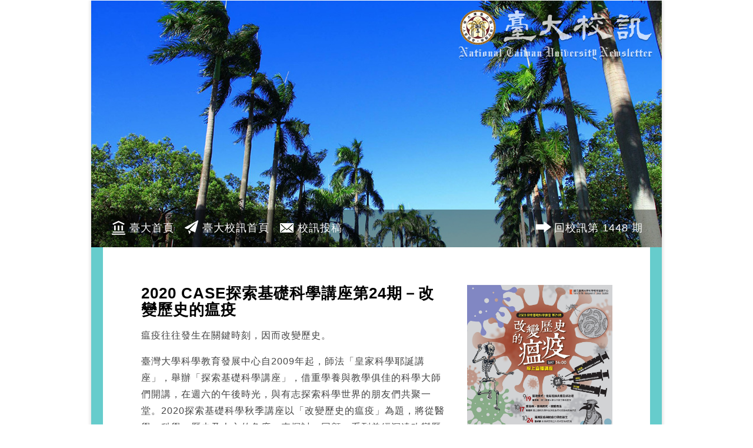

--- FILE ---
content_type: text/html
request_url: https://host.cc.ntu.edu.tw/sec/schinfo/epaper/article.asp?num=1448&sn=17617
body_size: 9438
content:

<!DOCTYPE html>
<html lang="zh-Hant">
	<head>
		<title> NTU e-Newsletter </title>
		<link href="css/bootstrap.css" rel='stylesheet' type='text/css' />
		<!-- jQuery (necessary for Bootstrap's JavaScript plugins) -->
		 <!-- Custom Theme files -->
		<link href="css/style.css" rel='stylesheet' type='text/css' />
		<link rel="stylesheet" type="text/css" href="css/magnific-popup.css">
		 <!-- Custom Theme files -->
		<meta name="viewport" content="width=device-width, initial-scale=1">
		<meta http-equiv="Content-Type" content="text/html; charset=utf-8" />
        <meta http-equiv="X-UA-Compatible" content="IE=9; IE=8; IE=7" />


		<script type="application/x-javascript"> addEventListener("load", function() { setTimeout(hideURLbar, 0); }, false); function hideURLbar(){ window.scrollTo(0,1); } </script>
		</script>
		<script src="js/jquery-1.7.2.min.js"></script>
		 <!-- start-smoth-scrolling-->
		<script type="text/javascript" src="js/move-top.js"></script>
		<script type="text/javascript" src="js/easing.js"></script>
		
		<script type="text/javascript" src="js/modernizr.custom.53451.js"></script>
		<script type="text/javascript">
			jQuery(document).ready(function($) {
				$(".scroll").click(function(event){		
					event.preventDefault();
					$('html,body').animate({scrollTop:$(this.hash).offset().top},1000);
				});
			});
		</script>
		 <!--start-smoth-scrolling-->
         
         <!--[if lt IE 9]>
 <script src="//html5shiv.googlecode.com/svn/trunk/html5.js"></script>
 <![endif]-->
 
 <!-- IE9 以下的 cross site ajax -->
 <!--[if lte IE 9]>
 <script type="text/javascript" src="jquery.xdomainrequest.min.js"></script>
 <![endif]--> 
         
	</head>
    
    
    
	<body>
    <div id="epaper-wrap">
    <div class="main">

				     
				  <!-- Slideshow 4 -->
			    <div  class="callbacks_container">
                <div class="logo"><img src="images/logo.png"></div>
                
                <div class="banner">
  <div class="row">
  <div class="col-md-8 menubtn">
  <ul>
  <li><a href="http://www.ntu.edu.tw"><img src="images/icon1.png">臺大首頁</a></li>
  <li><a href="https://sec.ntu.edu.tw/epaper/"><img src="images/icon2.png">臺大校訊首頁</a></li>
  <li><a href="contribution.html"><img src="images/icon3.png">校訊投稿</a></li>
  </ul>
</div>



  <div class="col-md-4 text-right backbtn">
  <p><a href="index.asp?selectnum=1448"><img src="images/icon_back.png">回校訊第 1448 期</a></p>
  </div>
  </div>
                </div>
                <img src="images/mainbg.jpg" class="img-responsive"> </div>
                
               

<div class="e-wrap">
<!-- start-econtent-->

<div class="e-content">
  <div class="welcome-section">
   
                     <div class="row">
					  <div class="col-md-8 welcom-grid-text">
						<h2>2020 CASE探索基礎科學講座第24期－改變歷史的瘟疫</h2>
<p>瘟疫往往發生在關鍵時刻，因而改變歷史。</p><p>臺灣大學科學教育發展中心自2009年起，師法「皇家科學耶誕講座」，舉辦「探索基礎科學講座」，借重學養與教學俱佳的科學大師們開講，在週六的午後時光，與有志探索科學世界的朋友們共聚一堂。2020探索基礎科學秋季講座以「改變歷史的瘟疫」為題，將從醫學、科學、歷史及人文的角度，來探討、回顧一系列曾經深遠改變歷史軌道的瘟疫。</p><p>世人對13世紀的蒙古西征印象深刻，但是14世紀中葉的「黑死病西征」對歐洲的衝擊更大：除了生命損失，經濟體系都發生了變化。最戲劇化的例子，莫過於16世紀上半葉少數西班牙人「征服」中南美洲原生文明的故事。推測是天花、流感造的孽。最嚴重的後果不是人命，而是心理的—原住民對於自身文化傳統的信心因而崩潰。現在我們生活在全球化的世界中，除了SARS、新冠肺炎等新興疾病的威脅，即使已有有效療法的傳統傳染病似乎也有死灰復燃之勢。本期探索講座(線上直播)希望能幫助身處空前大疫中的我們，想像正在發生的歷史巨變，鑑古知今、面對未來。</p><p>各講主題<br>日期：109/9/19 14:00~16:30<br>講題：臺灣模式：從新冠肺炎看全球治理<br>講師：詹長權 國立臺灣大學公共衛生學系教授<br></p><p>日期：109/10/17 14:00~16:30<br>講題：愛滋病－因病而死，因愛而生<br>講師：高崇文 中原大學物理系暨研究所教授<br></p><p>日期：109/10/24 14:00~16:30<br>講題：滿洲鼠疫與防疫口罩的誕生<br>講師：雷祥麟 中央研究院近代史研究所研究員<br></p><p>日期：109/11/7 14:00~16:30<br>講題：梅毒－妖精的新定義<br>講師：王道還 國立臺灣大學共同教育中心助理教授<br></p><p>日期：109/11/14 14:00~16:30<br>講題：肺結核－白色瘟疫與人類社會的共舞<br>講師：張淑卿 長庚大學醫學系人文及社會醫學科教授兼科主任<br></p><p>日期：109/11/28 14:00~16:30<br>講題：天花－千禧之疫與終局之戰<br>講師：郭文華 國立陽明大學科技與社會研究所教授<br></p><p>日期：109/12/5 14:00~16:30<br>講師：李尚仁 中央研究院歷史語言研究所研究員<br></p><p>日期：109/12/12 14:00~16:30<br>講題：瘧疾－來自非洲黑暗大陸的熱病和詛咒<br>講師：嚴宏洋 國立海洋生物博物館特聘講座教<br></p><p>本期講座採全程線上直播，不開放現場觀眾，敬請鎖定直播頻道：<a href="https://www.youtube.com/user/NTUCASE" target="_blank">https://www.youtube.com/user/NTUCASE</a>。</p><p>歡迎學生、學生與社會人士上線收看。講座結束學生可寫心得寄到：casexplores@gmail.com，經核可後可獲得「該講題」研習證明。詳細講座訊息與研習證明發放規定，請至密切關注活動網站與粉絲頁：<a href="http://case.ntu.edu.tw/sciactivity/explores24、https://www.facebook.com/CASExplores" target="_blank">http://case.ntu.edu.tw/sciactivity/explores24、https://www.facebook.com/CASExplores</a>。</p>

					  </div>

                      
<div class="col-md-4 welcom-grid-img"> 
		      <ul class="rslides" id="slider4">
<li><a href="../schinfo_asp/images/epaper/10630_2479.jpg" target="_blank"><img src="../schinfo_asp/images/epaper/10630_2479.jpg"></a></li>

			      </ul>
                  
                  		<!--banner Slider starts Here-->
	  			<script src="js/responsiveslides.min.js"></script>
			 <script>
			    // You can also use "$(window).load(function() {"
			    $(function () {
			      // Slideshow 4
			      $("#slider4").responsiveSlides({
			        auto: true,
			        pager: false,
			        nav:true,
			        speed: 500,
			        namespace: "callbacks",
			        before: function () {
			          $('.events').append("<li>before event fired.</li>");
			        },
			        after: function () {
			          $('.events').append("<li>after event fired.</li>");
			        }
			      });
			
			    });
			  </script>
            			<!--/End-slider-script-->
                  
</div>   
                  
                      
          </div>
		</div>
</div>
<!-- end-econtent-->  
</div>               

		<div class="footer">
			<div class=" e-content">
								<div class="footer-content">
                                
								  <div class="col-md-9 footer-grid">
						 		    <h3>臺灣大學秘書室媒體公關中心</h3>
                                    <p>臺大校訊發布本校各項訊息，提供校內外人士參閱<br>
歡迎師生多加利用，訊息傳送請點選上方郵件圖示按鈕<br>
詳情請洽編輯策劃：臺大校訊TEL：33661489</p>
						 			</div>
						 			<div class="col-md-3 footer-grid">
                                    <div class="footer-logo"><img src="images/logo_footer.png" width="76" height="117"></div>
						 			</div>

						 			</div>
								<div class="clearfix"> </div>
							</div>	
                            
            <div class="copy-right">
			  <div class="e-content">
              <p>您是網頁從1999.3.14 以來第 <img src="http://www.ntu.edu.tw/cgi-bin/Count.cgi?df=schinfo.www&dd=E" align="absmiddle" style="margin-top:-5px;"> 位使用者！ </p>
				 	 <p>【版權所有】 本校刊著作權屬國立臺灣大學。未經允許不得以任何形式轉載。<br>
Copyright (c) 1999 - 2001 National Taiwan University ALL RIGHTS RESERVED


</p>
			   </div>		

			</div>   
                            
                            			
	  </div>
					<!--//End-footer-->
                
                </div>  
                </div>

				<script type="text/javascript">
									$(document).ready(function() {
										/*
										var defaults = {
								  			containerID: 'toTop', // fading element id
											containerHoverID: 'toTopHover', // fading element hover id
											scrollSpeed: 1200,
											easingType: 'linear' 
								 		};
										*/
										
										$().UItoTop({ easingType: 'easeOutQuart' });
										
									});
								</script>
					<a href="#" id="toTop" style="display: block;"> <span id="toTopHover" style="opacity: 1;"> </span></a>


</body>
</html>		
